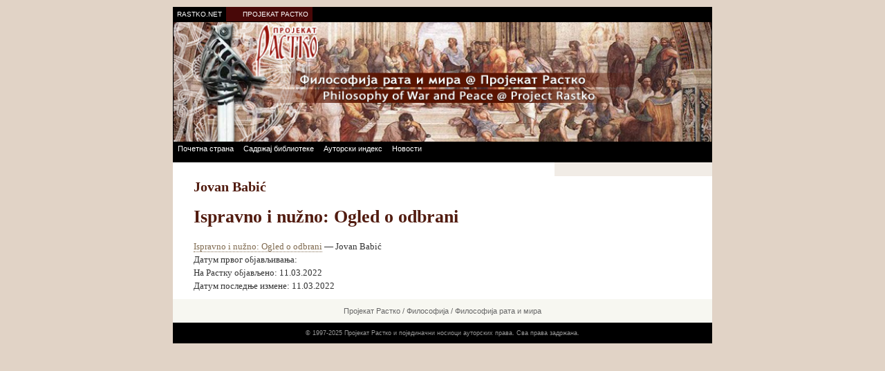

--- FILE ---
content_type: text/html; charset=UTF-8
request_url: http://www.rastko.rs/rastko/delo/16745
body_size: 4759
content:
<!doctype html>
<html lang="sr">

<head>
  <title>Пројекат Растко: Jovan Babić : Ispravno i nužno: Ogled o odbrani</title>
  <link rel="stylesheet" href="https://cms.rastko.rs/css/ratimir.css">
  <!-- Google Ads (adsbygoogle.js) -->
    <script async src="https://pagead2.googlesyndication.com/pagead/js/adsbygoogle.js?client=ca-pub-6668966519759681"
        crossorigin="anonymous"></script>

    <!-- Google tag (gtag.js) -->
    <script async src="https://www.googletagmanager.com/gtag/js?id=G-HKKNRQMHGJ"></script>
    <script>
        window.dataLayer = window.dataLayer || [];
        function gtag(){dataLayer.push(arguments);}
        gtag('js', new Date());

        gtag('config', 'G-HKKNRQMHGJ');
    </script>
      <meta property="og:title" content="Ispravno i nužno: Ogled o odbrani - Пројекат Растко" />
    <meta property="og:description" content="" />
    <meta property="og:image" content="" />
    <meta property="og:url" content="https://cms.rastko.rs/delo/16745" />
    <meta property="og:type" content="article" />
</head>

<body id="home">
  <div id="fb-root"></div>
<script>(function(d, s, id) {
  var js, fjs = d.getElementsByTagName(s)[0];
  if (d.getElementById(id)) return;
  js = d.createElement(s); js.id = id;
  js.src = "//connect.facebook.net/sr_RS/all.js#xfbml=1&appId=310271919062295";
  fjs.parentNode.insertBefore(js, fjs);
}(document, 'script', 'facebook-jssdk'));</script>  <div id="headwrap">
    <ul id="headnav">
      <li id="rastko-net"><a href="https://www.rastko.net/" title="Rastko.net">RASTKO.NET</a></li>
      <li id="rastko-org"><a href="https://www.rastko.rs/"  title="Пројекат Растко">ПРОЈЕКАТ РАСТКО</a></li>
    </ul>  </div>
  <div id="wrapper">
    <div id="header"><a href="https://rastko.rs/filosofija/rat-i-mir/" title="Философија рата и мира"><img
          src="https://rastko.rs/filosofija/rat-i-mir/img/gl_ratimir.jpg" alt="" width="780" height="180" border="0" /></a></div>
    <ul id="nav">
      <li id="nav-home"><a href="https://rastko.rs/filosofija/rat-i-mir/" title="Насловна страна библиотеке">Почетна страна</a></li>
      <li id="nav-cont"><a href="https://rastko.rs/filosofija/rat-i-mir/sadrzaj.php" title="Садржај библиотеке">Садржај библиотеке</a></li>
      <li id="nav-auth"><a href="https://rastko.rs/filosofija/rat-i-mir/autori.php" title="Ауторски индекс">Ауторски индекс</a></li>
      <li id="nav-news"><a href="https://rastko.rs/filosofija/rat-i-mir/novo.php" title="Ново у библиотеци">Новости</a></li>
    </ul>
    <div id="main">
      <div id="content-wrapper">
        <div id="container">
          <div id="content">
                              <h2 id="author_name">Jovan Babić</h2>
                  <h1 id="book_title">Ispravno i nužno: Ogled o odbrani</h1>
                  <div>
                      
                  </div>
            
<a href="https://www.rastko.rs/filosofija/rat-i-mir/pdf/jbabic-ispravno-i-nuzno.pdf">Ispravno i nužno: Ogled o odbrani</a> — Jovan Babić


              <div id="dates">
      Датум првог објављивања:  <br />
      На Растку објављено: 11.03.2022<br />
      Датум последње измене: 11.03.2022<br />
  </div>
          </div>
        </div>
      </div>
      <!-- begin sidebar wrapper -->
      <div id="sidebar-wrapper">
        <div id="sidebar">
          <!-- ad_banner -->
        <script type='text/javascript'>
            GA_googleFillSlot("eunet_banner");
        </script>
        </div>
      </div><!-- end sidebar wrapper -->
      <div class="clear">&nbsp;</div>
    </div>
    <div id="footnav">
      <p><a href="https://rastko.rs/">Пројекат Растко</a> /
         <a href="https://rastko.rs/filosofija/">Философија</a> /
         <a href="https://rastko.rs/filosofija/rat-i-mir/">Философија рата и мира</a>
      </p>
    </div>
    <div id="footer">
      <div id="footer-contents">
        <p>© 1997-2025 Пројекат Растко и појединачни носиоци ауторских права. Сва права задржана.</p>
      </div>    </div>
  </div>
  <script>
	var _gaq=[['_setAccount','UA-405734-1'],['_trackPageview']];
	(function(d,t){var g=d.createElement(t),s=d.getElementsByTagName(t)[0];
	g.src=('https:'==location.protocol?'//ssl':'//www')+'.google-analytics.com/ga.js';
	s.parentNode.insertBefore(g,s)}(document,'script'));
</script>
</body>

</html>

--- FILE ---
content_type: text/html; charset=utf-8
request_url: https://www.google.com/recaptcha/api2/aframe
body_size: 264
content:
<!DOCTYPE HTML><html><head><meta http-equiv="content-type" content="text/html; charset=UTF-8"></head><body><script nonce="OamzgN1ytbn50txeS3TO7A">/** Anti-fraud and anti-abuse applications only. See google.com/recaptcha */ try{var clients={'sodar':'https://pagead2.googlesyndication.com/pagead/sodar?'};window.addEventListener("message",function(a){try{if(a.source===window.parent){var b=JSON.parse(a.data);var c=clients[b['id']];if(c){var d=document.createElement('img');d.src=c+b['params']+'&rc='+(localStorage.getItem("rc::a")?sessionStorage.getItem("rc::b"):"");window.document.body.appendChild(d);sessionStorage.setItem("rc::e",parseInt(sessionStorage.getItem("rc::e")||0)+1);localStorage.setItem("rc::h",'1768867470220');}}}catch(b){}});window.parent.postMessage("_grecaptcha_ready", "*");}catch(b){}</script></body></html>

--- FILE ---
content_type: text/css
request_url: https://cms.rastko.rs/css/ratimir.css
body_size: 3290
content:
body {
  margin: 0; padding: 0;
  min-width: 780px;
  background-color: #e1d3c6;
  text-align: center;
  font: 13px Georgia, "Times New Roman", Times, serif;
  line-height: 150%;
  color: #333;
}

h1,h2,h3,h4,h5 { color: #521c10; }

h1 { font-size: 200%; line-height: 32px; /* 28px */}
h2 { font-size: 150%; /* 18px*/  }
h3 { font-size: 125%; /* 16px*/ }
h4 { font-size: 100%; /* 13px */ }
h5 { font-size: 90%; /* 12px */ }

#headwrap { background: #e1d3c6; }

#wrapper {
  margin: 0 auto;
  width: 780px;
  text-align: left;
  background-color: #fff;
}

#header {
  background-color: #000;
  border: 0; padding: 0;
}
#header a {
  display: block;
  height: 175px;
}

#nav {
  margin: 0; padding: 0;
  background: #000 url("/filosofija/rat-i-mir/img/bg_ds.gif") bottom repeat-x;
  font: 11px/21px Verdana, Arial, Helvetica, sans-serif;
}
ul#nav {
  margin: 0; padding: 0;
  position: relative;
  height: 30px;
}
ul#nav li {
  display: inline;
  list-style-type: none;
}

ul#nav li a:link, ul#nav li a:visited {
  float: left;
  margin: 0px 1px;
  padding: 0 6px 2px 6px;
  color: #fff;
  text-decoration: none;
}

ul#nav li a:hover  { background: #666 url("/filosofija/rat-i-mir/img/bg_nav_hover.gif") repeat-x 0 -50px; }
ul#nav li a:active { color: #ffc; }

#headnav {
  margin: 0 auto; padding: 0;
  margin-top: 10px;
  background: #000;
  font: 10px/21px verdana, lucida, arial, sans-serif;
  width: 780px;
}
ul#headnav { height: 20px; }

ul#headnav li {
  display: inline;
  list-style-type: none;
}

ul#headnav li a:link, ul#headnav li a:visited {
  float: left;
  margin-left: 0px;
  margin-right: 0px;
  padding: 0px 6px;
  color: #fff;
  text-decoration: none;
}
ul#headnav li a:hover { color: #ffc; }
ul#headnav li a:active { color: #ffc; }

ul#headnav li#rastko-net a { background: #000; }
ul#headnav li#rastko-org a {
  background: #480808 url("/filosofija/rat-i-mir/img/rz.gif") no-repeat;
  padding-left: 24px;
}

#main {
  margin: 0;
  background-color: #fff;
}

#content-wrapper { float: left; width: 528px; }
#sidebar-wrapper { float: right; width: 228px; }

#content { padding: 10px 30px; }

#content ul li { padding-left: 13px; }

#content p img { padding: 0px 6px; }

#content a {
  text-decoration: none;
  color: #806b50;
  border-bottom: 1px dotted #806b50;
}

#content a:visited {
  color: #a74436;
  border-bottom: 1px dotted #a74436;
}

#content a:hover {
  color: #c0b48e;
  border-bottom: 1px dotted #c0b48e;
}

#sidebar {
  position: relative;
  padding: 10px 16px;
  background-color: #f1ece6;
}

#sidebar p {
  font-size: 11px;
  line-height: 16px;
  color: #333;
}

#sidebar a {
  text-decoration: none;
  color: #806b50;
  border-bottom: 1px dotted #806b50;
}

#sidebar a:visited {
  color: #a74436;
  border-bottom: 1px dotted #a74436;
}

#sidebar a:hover {
  color: #c0b48e;
  border-bottom: 1px dotted #c0b48e;
}

#footnav {
  padding: 10px;
  background: #f7f7f1 ;
}
#footnav p {
  margin: 0; padding: 0;
  text-align: center;
  color: #666;
  font: 11px/14px Verdana, Arial, Helvetica, sans-serif;
}

#footnav a { color: #666; text-decoration: none; }
#footnav a:hover { color: #fcc; }

#footer {
  padding: 10px;
  background: #000;
}

#footer p {
  padding: 0; margin: 0;
  text-align: center;
  color: #999;
  font: 9px Verdana, Arial, Helvetica, sans-serif;
}

img { border: none; }
.clear { clear: both; height: 0; line-height: 0; }
